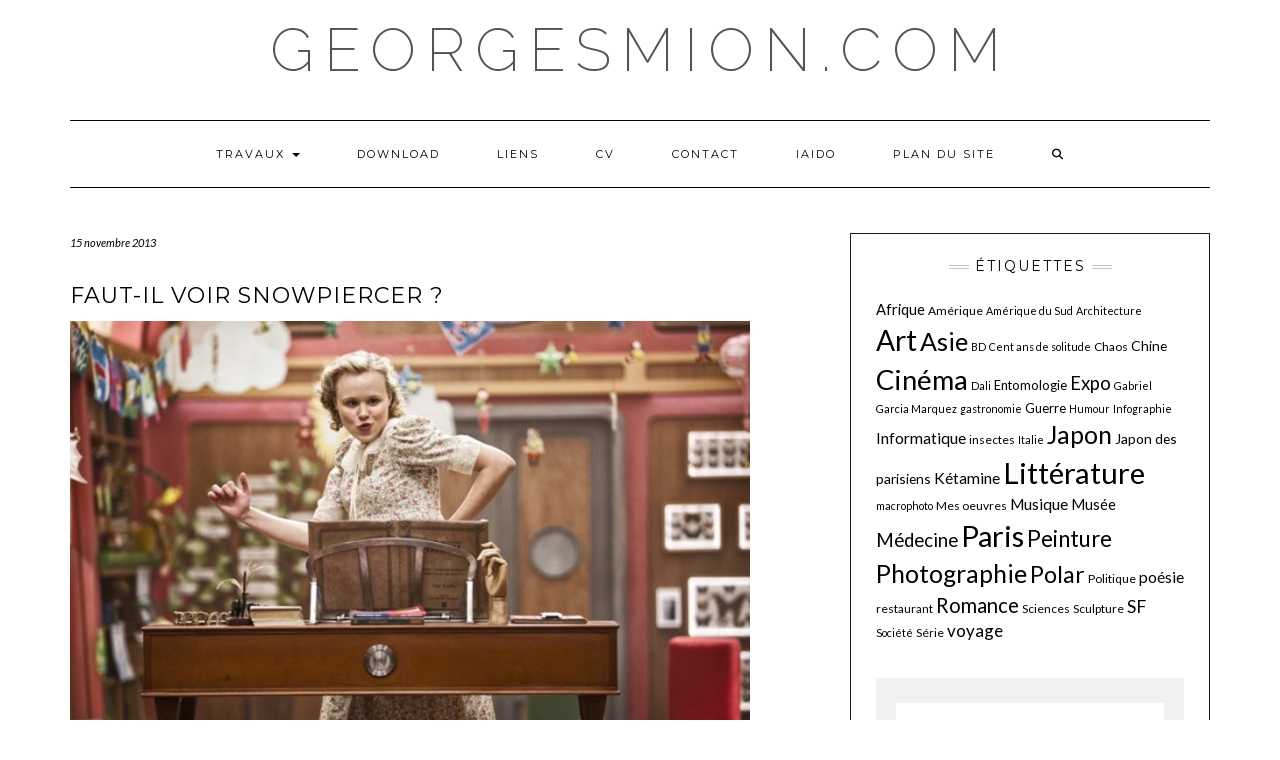

--- FILE ---
content_type: text/html; charset=UTF-8
request_url: https://georgesmion.com/faut-il-voir-snowpiercer/
body_size: 14245
content:
<!DOCTYPE html>
<html lang="fr-FR">
<head>
    <meta charset="UTF-8" />
    <meta http-equiv="X-UA-Compatible" content="IE=edge" />
    <meta name="viewport" content="width=device-width, initial-scale=1" />
        <title>Faut-il voir Snowpiercer ? &#8211; georgesmion.com</title>
<meta name='robots' content='max-image-preview:large' />
<link rel="dns-prefetch" href="https://static.hupso.com/share/js/share_toolbar.js"><link rel="preconnect" href="https://static.hupso.com/share/js/share_toolbar.js"><link rel="preload" href="https://static.hupso.com/share/js/share_toolbar.js"><meta property="og:image" content="https://georgesmion.com/wp-content/uploads/2019/09/snowpiercer-300x211.jpg"/><meta property="og:url" content="http://georgesmion.com/faut-il-voir-snowpiercer/"/>
<link rel='dns-prefetch' href='//fonts.googleapis.com' />
<link href='https://fonts.gstatic.com' crossorigin rel='preconnect' />
<link rel="alternate" type="application/rss+xml" title="georgesmion.com &raquo; Flux" href="https://georgesmion.com/feed/" />
<link rel="alternate" type="application/rss+xml" title="georgesmion.com &raquo; Flux des commentaires" href="https://georgesmion.com/comments/feed/" />
<link rel="alternate" title="oEmbed (JSON)" type="application/json+oembed" href="https://georgesmion.com/wp-json/oembed/1.0/embed?url=https%3A%2F%2Fgeorgesmion.com%2Ffaut-il-voir-snowpiercer%2F" />
<link rel="alternate" title="oEmbed (XML)" type="text/xml+oembed" href="https://georgesmion.com/wp-json/oembed/1.0/embed?url=https%3A%2F%2Fgeorgesmion.com%2Ffaut-il-voir-snowpiercer%2F&#038;format=xml" />
<style id='wp-img-auto-sizes-contain-inline-css' type='text/css'>
img:is([sizes=auto i],[sizes^="auto," i]){contain-intrinsic-size:3000px 1500px}
/*# sourceURL=wp-img-auto-sizes-contain-inline-css */
</style>
<style id='wp-emoji-styles-inline-css' type='text/css'>

	img.wp-smiley, img.emoji {
		display: inline !important;
		border: none !important;
		box-shadow: none !important;
		height: 1em !important;
		width: 1em !important;
		margin: 0 0.07em !important;
		vertical-align: -0.1em !important;
		background: none !important;
		padding: 0 !important;
	}
/*# sourceURL=wp-emoji-styles-inline-css */
</style>
<style id='wp-block-library-inline-css' type='text/css'>
:root{--wp-block-synced-color:#7a00df;--wp-block-synced-color--rgb:122,0,223;--wp-bound-block-color:var(--wp-block-synced-color);--wp-editor-canvas-background:#ddd;--wp-admin-theme-color:#007cba;--wp-admin-theme-color--rgb:0,124,186;--wp-admin-theme-color-darker-10:#006ba1;--wp-admin-theme-color-darker-10--rgb:0,107,160.5;--wp-admin-theme-color-darker-20:#005a87;--wp-admin-theme-color-darker-20--rgb:0,90,135;--wp-admin-border-width-focus:2px}@media (min-resolution:192dpi){:root{--wp-admin-border-width-focus:1.5px}}.wp-element-button{cursor:pointer}:root .has-very-light-gray-background-color{background-color:#eee}:root .has-very-dark-gray-background-color{background-color:#313131}:root .has-very-light-gray-color{color:#eee}:root .has-very-dark-gray-color{color:#313131}:root .has-vivid-green-cyan-to-vivid-cyan-blue-gradient-background{background:linear-gradient(135deg,#00d084,#0693e3)}:root .has-purple-crush-gradient-background{background:linear-gradient(135deg,#34e2e4,#4721fb 50%,#ab1dfe)}:root .has-hazy-dawn-gradient-background{background:linear-gradient(135deg,#faaca8,#dad0ec)}:root .has-subdued-olive-gradient-background{background:linear-gradient(135deg,#fafae1,#67a671)}:root .has-atomic-cream-gradient-background{background:linear-gradient(135deg,#fdd79a,#004a59)}:root .has-nightshade-gradient-background{background:linear-gradient(135deg,#330968,#31cdcf)}:root .has-midnight-gradient-background{background:linear-gradient(135deg,#020381,#2874fc)}:root{--wp--preset--font-size--normal:16px;--wp--preset--font-size--huge:42px}.has-regular-font-size{font-size:1em}.has-larger-font-size{font-size:2.625em}.has-normal-font-size{font-size:var(--wp--preset--font-size--normal)}.has-huge-font-size{font-size:var(--wp--preset--font-size--huge)}.has-text-align-center{text-align:center}.has-text-align-left{text-align:left}.has-text-align-right{text-align:right}.has-fit-text{white-space:nowrap!important}#end-resizable-editor-section{display:none}.aligncenter{clear:both}.items-justified-left{justify-content:flex-start}.items-justified-center{justify-content:center}.items-justified-right{justify-content:flex-end}.items-justified-space-between{justify-content:space-between}.screen-reader-text{border:0;clip-path:inset(50%);height:1px;margin:-1px;overflow:hidden;padding:0;position:absolute;width:1px;word-wrap:normal!important}.screen-reader-text:focus{background-color:#ddd;clip-path:none;color:#444;display:block;font-size:1em;height:auto;left:5px;line-height:normal;padding:15px 23px 14px;text-decoration:none;top:5px;width:auto;z-index:100000}html :where(.has-border-color){border-style:solid}html :where([style*=border-top-color]){border-top-style:solid}html :where([style*=border-right-color]){border-right-style:solid}html :where([style*=border-bottom-color]){border-bottom-style:solid}html :where([style*=border-left-color]){border-left-style:solid}html :where([style*=border-width]){border-style:solid}html :where([style*=border-top-width]){border-top-style:solid}html :where([style*=border-right-width]){border-right-style:solid}html :where([style*=border-bottom-width]){border-bottom-style:solid}html :where([style*=border-left-width]){border-left-style:solid}html :where(img[class*=wp-image-]){height:auto;max-width:100%}:where(figure){margin:0 0 1em}html :where(.is-position-sticky){--wp-admin--admin-bar--position-offset:var(--wp-admin--admin-bar--height,0px)}@media screen and (max-width:600px){html :where(.is-position-sticky){--wp-admin--admin-bar--position-offset:0px}}

/*# sourceURL=wp-block-library-inline-css */
</style><style id='wp-block-heading-inline-css' type='text/css'>
h1:where(.wp-block-heading).has-background,h2:where(.wp-block-heading).has-background,h3:where(.wp-block-heading).has-background,h4:where(.wp-block-heading).has-background,h5:where(.wp-block-heading).has-background,h6:where(.wp-block-heading).has-background{padding:1.25em 2.375em}h1.has-text-align-left[style*=writing-mode]:where([style*=vertical-lr]),h1.has-text-align-right[style*=writing-mode]:where([style*=vertical-rl]),h2.has-text-align-left[style*=writing-mode]:where([style*=vertical-lr]),h2.has-text-align-right[style*=writing-mode]:where([style*=vertical-rl]),h3.has-text-align-left[style*=writing-mode]:where([style*=vertical-lr]),h3.has-text-align-right[style*=writing-mode]:where([style*=vertical-rl]),h4.has-text-align-left[style*=writing-mode]:where([style*=vertical-lr]),h4.has-text-align-right[style*=writing-mode]:where([style*=vertical-rl]),h5.has-text-align-left[style*=writing-mode]:where([style*=vertical-lr]),h5.has-text-align-right[style*=writing-mode]:where([style*=vertical-rl]),h6.has-text-align-left[style*=writing-mode]:where([style*=vertical-lr]),h6.has-text-align-right[style*=writing-mode]:where([style*=vertical-rl]){rotate:180deg}
/*# sourceURL=https://georgesmion.com/wp-includes/blocks/heading/style.min.css */
</style>
<style id='wp-block-paragraph-inline-css' type='text/css'>
.is-small-text{font-size:.875em}.is-regular-text{font-size:1em}.is-large-text{font-size:2.25em}.is-larger-text{font-size:3em}.has-drop-cap:not(:focus):first-letter{float:left;font-size:8.4em;font-style:normal;font-weight:100;line-height:.68;margin:.05em .1em 0 0;text-transform:uppercase}body.rtl .has-drop-cap:not(:focus):first-letter{float:none;margin-left:.1em}p.has-drop-cap.has-background{overflow:hidden}:root :where(p.has-background){padding:1.25em 2.375em}:where(p.has-text-color:not(.has-link-color)) a{color:inherit}p.has-text-align-left[style*="writing-mode:vertical-lr"],p.has-text-align-right[style*="writing-mode:vertical-rl"]{rotate:180deg}
/*# sourceURL=https://georgesmion.com/wp-includes/blocks/paragraph/style.min.css */
</style>
<style id='global-styles-inline-css' type='text/css'>
:root{--wp--preset--aspect-ratio--square: 1;--wp--preset--aspect-ratio--4-3: 4/3;--wp--preset--aspect-ratio--3-4: 3/4;--wp--preset--aspect-ratio--3-2: 3/2;--wp--preset--aspect-ratio--2-3: 2/3;--wp--preset--aspect-ratio--16-9: 16/9;--wp--preset--aspect-ratio--9-16: 9/16;--wp--preset--color--black: #000000;--wp--preset--color--cyan-bluish-gray: #abb8c3;--wp--preset--color--white: #ffffff;--wp--preset--color--pale-pink: #f78da7;--wp--preset--color--vivid-red: #cf2e2e;--wp--preset--color--luminous-vivid-orange: #ff6900;--wp--preset--color--luminous-vivid-amber: #fcb900;--wp--preset--color--light-green-cyan: #7bdcb5;--wp--preset--color--vivid-green-cyan: #00d084;--wp--preset--color--pale-cyan-blue: #8ed1fc;--wp--preset--color--vivid-cyan-blue: #0693e3;--wp--preset--color--vivid-purple: #9b51e0;--wp--preset--gradient--vivid-cyan-blue-to-vivid-purple: linear-gradient(135deg,rgb(6,147,227) 0%,rgb(155,81,224) 100%);--wp--preset--gradient--light-green-cyan-to-vivid-green-cyan: linear-gradient(135deg,rgb(122,220,180) 0%,rgb(0,208,130) 100%);--wp--preset--gradient--luminous-vivid-amber-to-luminous-vivid-orange: linear-gradient(135deg,rgb(252,185,0) 0%,rgb(255,105,0) 100%);--wp--preset--gradient--luminous-vivid-orange-to-vivid-red: linear-gradient(135deg,rgb(255,105,0) 0%,rgb(207,46,46) 100%);--wp--preset--gradient--very-light-gray-to-cyan-bluish-gray: linear-gradient(135deg,rgb(238,238,238) 0%,rgb(169,184,195) 100%);--wp--preset--gradient--cool-to-warm-spectrum: linear-gradient(135deg,rgb(74,234,220) 0%,rgb(151,120,209) 20%,rgb(207,42,186) 40%,rgb(238,44,130) 60%,rgb(251,105,98) 80%,rgb(254,248,76) 100%);--wp--preset--gradient--blush-light-purple: linear-gradient(135deg,rgb(255,206,236) 0%,rgb(152,150,240) 100%);--wp--preset--gradient--blush-bordeaux: linear-gradient(135deg,rgb(254,205,165) 0%,rgb(254,45,45) 50%,rgb(107,0,62) 100%);--wp--preset--gradient--luminous-dusk: linear-gradient(135deg,rgb(255,203,112) 0%,rgb(199,81,192) 50%,rgb(65,88,208) 100%);--wp--preset--gradient--pale-ocean: linear-gradient(135deg,rgb(255,245,203) 0%,rgb(182,227,212) 50%,rgb(51,167,181) 100%);--wp--preset--gradient--electric-grass: linear-gradient(135deg,rgb(202,248,128) 0%,rgb(113,206,126) 100%);--wp--preset--gradient--midnight: linear-gradient(135deg,rgb(2,3,129) 0%,rgb(40,116,252) 100%);--wp--preset--font-size--small: 13px;--wp--preset--font-size--medium: 20px;--wp--preset--font-size--large: 36px;--wp--preset--font-size--x-large: 42px;--wp--preset--spacing--20: 0.44rem;--wp--preset--spacing--30: 0.67rem;--wp--preset--spacing--40: 1rem;--wp--preset--spacing--50: 1.5rem;--wp--preset--spacing--60: 2.25rem;--wp--preset--spacing--70: 3.38rem;--wp--preset--spacing--80: 5.06rem;--wp--preset--shadow--natural: 6px 6px 9px rgba(0, 0, 0, 0.2);--wp--preset--shadow--deep: 12px 12px 50px rgba(0, 0, 0, 0.4);--wp--preset--shadow--sharp: 6px 6px 0px rgba(0, 0, 0, 0.2);--wp--preset--shadow--outlined: 6px 6px 0px -3px rgb(255, 255, 255), 6px 6px rgb(0, 0, 0);--wp--preset--shadow--crisp: 6px 6px 0px rgb(0, 0, 0);}:where(.is-layout-flex){gap: 0.5em;}:where(.is-layout-grid){gap: 0.5em;}body .is-layout-flex{display: flex;}.is-layout-flex{flex-wrap: wrap;align-items: center;}.is-layout-flex > :is(*, div){margin: 0;}body .is-layout-grid{display: grid;}.is-layout-grid > :is(*, div){margin: 0;}:where(.wp-block-columns.is-layout-flex){gap: 2em;}:where(.wp-block-columns.is-layout-grid){gap: 2em;}:where(.wp-block-post-template.is-layout-flex){gap: 1.25em;}:where(.wp-block-post-template.is-layout-grid){gap: 1.25em;}.has-black-color{color: var(--wp--preset--color--black) !important;}.has-cyan-bluish-gray-color{color: var(--wp--preset--color--cyan-bluish-gray) !important;}.has-white-color{color: var(--wp--preset--color--white) !important;}.has-pale-pink-color{color: var(--wp--preset--color--pale-pink) !important;}.has-vivid-red-color{color: var(--wp--preset--color--vivid-red) !important;}.has-luminous-vivid-orange-color{color: var(--wp--preset--color--luminous-vivid-orange) !important;}.has-luminous-vivid-amber-color{color: var(--wp--preset--color--luminous-vivid-amber) !important;}.has-light-green-cyan-color{color: var(--wp--preset--color--light-green-cyan) !important;}.has-vivid-green-cyan-color{color: var(--wp--preset--color--vivid-green-cyan) !important;}.has-pale-cyan-blue-color{color: var(--wp--preset--color--pale-cyan-blue) !important;}.has-vivid-cyan-blue-color{color: var(--wp--preset--color--vivid-cyan-blue) !important;}.has-vivid-purple-color{color: var(--wp--preset--color--vivid-purple) !important;}.has-black-background-color{background-color: var(--wp--preset--color--black) !important;}.has-cyan-bluish-gray-background-color{background-color: var(--wp--preset--color--cyan-bluish-gray) !important;}.has-white-background-color{background-color: var(--wp--preset--color--white) !important;}.has-pale-pink-background-color{background-color: var(--wp--preset--color--pale-pink) !important;}.has-vivid-red-background-color{background-color: var(--wp--preset--color--vivid-red) !important;}.has-luminous-vivid-orange-background-color{background-color: var(--wp--preset--color--luminous-vivid-orange) !important;}.has-luminous-vivid-amber-background-color{background-color: var(--wp--preset--color--luminous-vivid-amber) !important;}.has-light-green-cyan-background-color{background-color: var(--wp--preset--color--light-green-cyan) !important;}.has-vivid-green-cyan-background-color{background-color: var(--wp--preset--color--vivid-green-cyan) !important;}.has-pale-cyan-blue-background-color{background-color: var(--wp--preset--color--pale-cyan-blue) !important;}.has-vivid-cyan-blue-background-color{background-color: var(--wp--preset--color--vivid-cyan-blue) !important;}.has-vivid-purple-background-color{background-color: var(--wp--preset--color--vivid-purple) !important;}.has-black-border-color{border-color: var(--wp--preset--color--black) !important;}.has-cyan-bluish-gray-border-color{border-color: var(--wp--preset--color--cyan-bluish-gray) !important;}.has-white-border-color{border-color: var(--wp--preset--color--white) !important;}.has-pale-pink-border-color{border-color: var(--wp--preset--color--pale-pink) !important;}.has-vivid-red-border-color{border-color: var(--wp--preset--color--vivid-red) !important;}.has-luminous-vivid-orange-border-color{border-color: var(--wp--preset--color--luminous-vivid-orange) !important;}.has-luminous-vivid-amber-border-color{border-color: var(--wp--preset--color--luminous-vivid-amber) !important;}.has-light-green-cyan-border-color{border-color: var(--wp--preset--color--light-green-cyan) !important;}.has-vivid-green-cyan-border-color{border-color: var(--wp--preset--color--vivid-green-cyan) !important;}.has-pale-cyan-blue-border-color{border-color: var(--wp--preset--color--pale-cyan-blue) !important;}.has-vivid-cyan-blue-border-color{border-color: var(--wp--preset--color--vivid-cyan-blue) !important;}.has-vivid-purple-border-color{border-color: var(--wp--preset--color--vivid-purple) !important;}.has-vivid-cyan-blue-to-vivid-purple-gradient-background{background: var(--wp--preset--gradient--vivid-cyan-blue-to-vivid-purple) !important;}.has-light-green-cyan-to-vivid-green-cyan-gradient-background{background: var(--wp--preset--gradient--light-green-cyan-to-vivid-green-cyan) !important;}.has-luminous-vivid-amber-to-luminous-vivid-orange-gradient-background{background: var(--wp--preset--gradient--luminous-vivid-amber-to-luminous-vivid-orange) !important;}.has-luminous-vivid-orange-to-vivid-red-gradient-background{background: var(--wp--preset--gradient--luminous-vivid-orange-to-vivid-red) !important;}.has-very-light-gray-to-cyan-bluish-gray-gradient-background{background: var(--wp--preset--gradient--very-light-gray-to-cyan-bluish-gray) !important;}.has-cool-to-warm-spectrum-gradient-background{background: var(--wp--preset--gradient--cool-to-warm-spectrum) !important;}.has-blush-light-purple-gradient-background{background: var(--wp--preset--gradient--blush-light-purple) !important;}.has-blush-bordeaux-gradient-background{background: var(--wp--preset--gradient--blush-bordeaux) !important;}.has-luminous-dusk-gradient-background{background: var(--wp--preset--gradient--luminous-dusk) !important;}.has-pale-ocean-gradient-background{background: var(--wp--preset--gradient--pale-ocean) !important;}.has-electric-grass-gradient-background{background: var(--wp--preset--gradient--electric-grass) !important;}.has-midnight-gradient-background{background: var(--wp--preset--gradient--midnight) !important;}.has-small-font-size{font-size: var(--wp--preset--font-size--small) !important;}.has-medium-font-size{font-size: var(--wp--preset--font-size--medium) !important;}.has-large-font-size{font-size: var(--wp--preset--font-size--large) !important;}.has-x-large-font-size{font-size: var(--wp--preset--font-size--x-large) !important;}
/*# sourceURL=global-styles-inline-css */
</style>

<style id='classic-theme-styles-inline-css' type='text/css'>
/*! This file is auto-generated */
.wp-block-button__link{color:#fff;background-color:#32373c;border-radius:9999px;box-shadow:none;text-decoration:none;padding:calc(.667em + 2px) calc(1.333em + 2px);font-size:1.125em}.wp-block-file__button{background:#32373c;color:#fff;text-decoration:none}
/*# sourceURL=/wp-includes/css/classic-themes.min.css */
</style>
<link rel='stylesheet' id='hupso_css-css' href='https://georgesmion.com/wp-content/plugins/hupso-share-buttons-for-twitter-facebook-google/style.css?ver=6.9' type='text/css' media='all' />
<link rel='stylesheet' id='kale-fonts-css' href='https://fonts.googleapis.com/css?family=Montserrat%3A400%2C700%7CLato%3A400%2C700%2C300%2C300italic%2C400italic%2C700italic%7CRaleway%3A200%7CCaveat&#038;subset=latin%2Clatin-ext' type='text/css' media='all' />
<link rel='stylesheet' id='bootstrap-css' href='https://georgesmion.com/wp-content/themes/kale/assets/css/bootstrap.min.css?ver=6.9' type='text/css' media='all' />
<link rel='stylesheet' id='bootstrap-select-css' href='https://georgesmion.com/wp-content/themes/kale/assets/css/bootstrap-select.min.css?ver=6.9' type='text/css' media='all' />
<link rel='stylesheet' id='smartmenus-bootstrap-css' href='https://georgesmion.com/wp-content/themes/kale/assets/css/jquery.smartmenus.bootstrap.css?ver=6.9' type='text/css' media='all' />
<link rel='stylesheet' id='fontawesome-css' href='https://georgesmion.com/wp-content/themes/kale/assets/css/fontawesome.min.css?ver=6.9' type='text/css' media='all' />
<link rel='stylesheet' id='fontawesome-all-css' href='https://georgesmion.com/wp-content/themes/kale/assets/css/all.min.css?ver=6.9' type='text/css' media='all' />
<link rel='stylesheet' id='owl-carousel-css' href='https://georgesmion.com/wp-content/themes/kale/assets/css/owl.carousel.css?ver=6.9' type='text/css' media='all' />
<link rel='stylesheet' id='kale-style-css' href='https://georgesmion.com/wp-content/themes/kale/style.css?ver=6.9' type='text/css' media='all' />
<link rel='stylesheet' id='recent-posts-widget-with-thumbnails-public-style-css' href='https://georgesmion.com/wp-content/plugins/recent-posts-widget-with-thumbnails/public.css?ver=7.1.1' type='text/css' media='all' />
<script type="text/javascript" src="https://georgesmion.com/wp-includes/js/jquery/jquery.min.js?ver=3.7.1" id="jquery-core-js"></script>
<script type="text/javascript" src="https://georgesmion.com/wp-includes/js/jquery/jquery-migrate.min.js?ver=3.4.1" id="jquery-migrate-js"></script>
<link rel="https://api.w.org/" href="https://georgesmion.com/wp-json/" /><link rel="alternate" title="JSON" type="application/json" href="https://georgesmion.com/wp-json/wp/v2/posts/920" /><link rel="EditURI" type="application/rsd+xml" title="RSD" href="https://georgesmion.com/xmlrpc.php?rsd" />
<meta name="generator" content="WordPress 6.9" />
<link rel="canonical" href="https://georgesmion.com/faut-il-voir-snowpiercer/" />
<link rel='shortlink' href='https://georgesmion.com/?p=920' />
<link rel="icon" href="https://georgesmion.com/wp-content/uploads/2019/06/cropped-GM_1648c-32x32.jpg" sizes="32x32" />
<link rel="icon" href="https://georgesmion.com/wp-content/uploads/2019/06/cropped-GM_1648c-192x192.jpg" sizes="192x192" />
<link rel="apple-touch-icon" href="https://georgesmion.com/wp-content/uploads/2019/06/cropped-GM_1648c-180x180.jpg" />
<meta name="msapplication-TileImage" content="https://georgesmion.com/wp-content/uploads/2019/06/cropped-GM_1648c-270x270.jpg" />
<style id="kirki-inline-styles"></style></head>

<body class="wp-singular post-template-default single single-post postid-920 single-format-standard wp-custom-logo wp-theme-kale">
<a class="skip-link screen-reader-text" href="#content">
Skip to content</a>

<div class="main-wrapper">
    <div class="container">

        <!-- Header -->
        <header class="header" role="banner">

            
            <!-- Header Row 2 -->
            <div class="header-row-2">
                <div class="logo">
                    
												<div class="header-logo-text"><a href="https://georgesmion.com/">georgesmion.com</a></div>
						
                                    </div>
                            </div>
            <!-- /Header Row 2 -->


            <!-- Header Row 3 -->
            <div class="header-row-3">
                <nav class="navbar navbar-default" role="navigation" aria-label="Main navigation">
                    <div class="navbar-header">
                        <button type="button" class="navbar-toggle collapsed" data-toggle="collapse" data-target=".header-row-3 .navbar-collapse" aria-expanded="false">
                        <span class="sr-only">Toggle Navigation</span>
                        <span class="icon-bar"></span>
                        <span class="icon-bar"></span>
                        <span class="icon-bar"></span>
                        </button>
                    </div>
                    <!-- Navigation -->
                    <div class="navbar-collapse collapse"><ul id="menu-menu" class="nav navbar-nav"><li id="menu-item-337" class="menu-item menu-item-type-post_type menu-item-object-page menu-item-has-children menu-item-337 dropdown"><a href="#" data-toggle="dropdown" class="dropdown-toggle" aria-haspopup="true">Travaux <span class="caret"></span></a>
<ul role="menu" class=" dropdown-menu">
	<li id="menu-item-118" class="menu-item menu-item-type-post_type menu-item-object-page menu-item-118"><a href="https://georgesmion.com/ketamine/">Kétamine</a></li>
	<li id="menu-item-2858" class="menu-item menu-item-type-post_type menu-item-object-page menu-item-2858"><a href="https://georgesmion.com/esketamine/">Eskétamine</a></li>
	<li id="menu-item-124" class="menu-item menu-item-type-post_type menu-item-object-page menu-item-124"><a href="https://georgesmion.com/burnout/">Burnout</a></li>
	<li id="menu-item-117" class="menu-item menu-item-type-post_type menu-item-object-page menu-item-117"><a href="https://georgesmion.com/envenimations/">Envenimations</a></li>
	<li id="menu-item-140" class="menu-item menu-item-type-post_type menu-item-object-page menu-item-140"><a href="https://georgesmion.com/trauma/">Trauma</a></li>
	<li id="menu-item-127" class="menu-item menu-item-type-post_type menu-item-object-page menu-item-127"><a href="https://georgesmion.com/khat/">Khat</a></li>
	<li id="menu-item-3646" class="menu-item menu-item-type-post_type menu-item-object-page menu-item-3646"><a href="https://georgesmion.com/statistiques/">Statistiques</a></li>
	<li id="menu-item-144" class="menu-item menu-item-type-post_type menu-item-object-page menu-item-144"><a href="https://georgesmion.com/divers/">Divers</a></li>
</ul>
</li>
<li id="menu-item-130" class="menu-item menu-item-type-post_type menu-item-object-page menu-item-130"><a href="https://georgesmion.com/telechargements/">Download</a></li>
<li id="menu-item-2076" class="menu-item menu-item-type-post_type menu-item-object-page menu-item-2076"><a href="https://georgesmion.com/liens/">LIENS</a></li>
<li id="menu-item-26" class="menu-item menu-item-type-post_type menu-item-object-page menu-item-26"><a href="https://georgesmion.com/cv/">CV</a></li>
<li id="menu-item-55" class="menu-item menu-item-type-post_type menu-item-object-page menu-item-55"><a href="https://georgesmion.com/contact/">Contact</a></li>
<li id="menu-item-4826" class="menu-item menu-item-type-post_type menu-item-object-page menu-item-4826"><a href="https://georgesmion.com/iaido/">iaido</a></li>
<li id="menu-item-6643" class="menu-item menu-item-type-post_type menu-item-object-page menu-item-6643"><a href="https://georgesmion.com/plan-du-site/">Plan du Site</a></li>
<li class="search">
        <a href="javascript:;" id="toggle-main_search" data-toggle="dropdown"><i class="fa fa-search"></i></a>
        <div class="dropdown-menu main_search">
            <form name="main_search" method="get" action="https://georgesmion.com/">
                <input type="text" name="s" class="form-control" placeholder="Type here" />
            </form>
        </div>
    </li></ul></div>                    <!-- /Navigation -->
                </nav>
            </div>
            <!-- /Header Row 3 -->

        </header>
        <!-- /Header -->


<a id="content"></a>
<!-- Two Columns -->
<div class="row two-columns">

    <!-- Main Column -->
        <div class="main-column  col-md-8 " role="main">
        
        <!-- Post Content -->
        <div id="post-920" class="entry entry-post post-920 post type-post status-publish format-standard has-post-thumbnail hentry category-blog category-cinema tag-bd tag-cinema tag-marx tag-pauvres tag-politique tag-riches tag-sf tag-societe">
            
            <div class="entry-header">
				                <div class="entry-meta">
                    <div class="entry-date date updated">15 novembre 2013</div>
                </div>
								<div class="clearfix"></div>
            </div>
            
                                    <h1 class="entry-title">Faut-il voir Snowpiercer ?</h1>
                        
                            <div class="entry-thumb"><img width="680" height="478" src="https://georgesmion.com/wp-content/uploads/2019/09/snowpiercer.jpg" class="img-responsive wp-post-image" alt="Faut-il voir Snowpiercer ?" decoding="async" fetchpriority="high" srcset="https://georgesmion.com/wp-content/uploads/2019/09/snowpiercer.jpg 680w, https://georgesmion.com/wp-content/uploads/2019/09/snowpiercer-300x211.jpg 300w" sizes="(max-width: 680px) 100vw, 680px" /></div>            
            <div class="single-content">
<h4 class="wp-block-heading"> Posté le <strong>15 Novembre 2013</strong></h4>



<p>S<a rel="noreferrer noopener" aria-label=" (s’ouvre dans un nouvel onglet)" href="http://www.allocine.fr/video/player_gen_cmedia=19538042&amp;cfilm=123530.html" target="_blank">nowpiercer</a> est l&rsquo;adaptation par Bong Joon-ho au grand écran de la BD post-apocalyptique « <a rel="noreferrer noopener" aria-label=" (s’ouvre dans un nouvel onglet)" href="http://fr.wikipedia.org/wiki/Le_Transperceneige" target="_blank">Le Transperceneige</a> » (par Jacques Lob et Jean-Marc Rochette), publiée entre le 1er octobre 1982 et le 1er juin 1983 dans le magazine <a rel="noreferrer noopener" aria-label=" (s’ouvre dans un nouvel onglet)" href="http://www.bedetheque.com/revue-A-SUIVRE.html" target="_blank">À suivre</a>.<br><br> Les moyens actuels de l&rsquo;imagerie numérique rendent aussi ahurissantes que celles de <a rel="noreferrer noopener" aria-label=" (s’ouvre dans un nouvel onglet)" href="http://www.allocine.fr/video/player_gen_cmedia=19538824&amp;cfilm=178496.html" target="_blank">« Gravity »</a> les scènes de ce film de <strong>politique fiction</strong> qui est surtout intéressant par son allégorie cinématographique des théories de Marx. <br><br> Alors que la <a rel="noreferrer noopener" aria-label=" (s’ouvre dans un nouvel onglet)" href="http://www.rue89.com/rue89-culture/2013/10/29/transperceneige-lutte-classes-sauce-bong-joon-ho-246975" target="_blank">lutte des classes</a> est symbolisée par l&rsquo;inégalité de l&rsquo;accès à la longévité dans <a rel="noreferrer noopener" aria-label=" (s’ouvre dans un nouvel onglet)" href="http://www.allocine.fr/video/player_gen_cmedia=19251494&amp;cfilm=180314.html" target="_blank">« Time out »</a>, à une culture interdite au vulgaire dans <a rel="noreferrer noopener" aria-label=" (s’ouvre dans un nouvel onglet)" href="http://www.allocine.fr/video/player_gen_cmedia=19460150&amp;cfilm=26865.html" target="_blank">« Equilibrium »</a>, ou à la santé dans <a rel="noreferrer noopener" aria-label=" (s’ouvre dans un nouvel onglet)" href="http://www.youtube.com/watch?v=oseeVF3qhgM" target="_blank">« Elysium »</a>, le scénario de Snowpiercer compartimente les castes dans <strong>un immense train-univers</strong> au sein duquel survit le reste d&rsquo;une humanité exterminée par une catastrophe écologique.<br><br> Le contraste entre les êtres qui survivent en queue de train (mais on  retrouve la stratification sociale matérialisée par les ponts en  mille-feuille de <a rel="noreferrer noopener" aria-label=" (s’ouvre dans un nouvel onglet)" href="http://www.youtube.com/watch?v=WI3KDphHfUs" target="_blank">« Titanic »</a>)  et l&rsquo;univers absurde et cynique des privilégiés de l&rsquo;avant donne lieu à  des scènes d&rsquo;anthologie complètement décalées qui, à elles seules,  valent le détour.<br><br> Qu&rsquo;on plébiscite ou qu&rsquo;on exècre le genre, on peut envisager l&rsquo;ensemble de ces œuvres de SF comme un tout, une critique <a rel="noreferrer noopener" aria-label=" (s’ouvre dans un nouvel onglet)" href="http://www.lemonde.fr/economie/article/2013/11/05/la-remuneration-des-patrons-francais-a-augmente-de-plus-de-6-en-2012_3508103_3234.html" target="_blank">jamais vraiment hors-sujet</a> des inégalités sociales inhérentes à l&rsquo;homme, pas vraiment différentes au temps des <a rel="noreferrer noopener" aria-label=" (s’ouvre dans un nouvel onglet)" href="http://interventionseconomiques.revues.org/613" target="_blank">oligarques</a> de celui des pharaons. </p>



<p></p>
<div style="padding-bottom:20px; padding-top:10px;" class="hupso-share-buttons"><!-- Hupso Share Buttons - https://www.hupso.com/share/ --><a class="hupso_toolbar" href="https://www.hupso.com/share/"><img decoding="async" src="https://static.hupso.com/share/buttons/lang/fr/share-medium.png" style="border:0px; padding-top:5px; float:left;" alt="Share Button"/></a><script type="text/javascript">var hupso_services_t=new Array("Reddit","Email","Print");var hupso_title_t="Le%20blog%20de%20Georges%20Mion";var hupso_background_t="#EAF4FF";var hupso_border_t="#66CCFF";var hupso_toolbar_size_t="medium";var hupso_image_folder_url = "https://georgesmion.com/wp-content/plugins/hupso-share-buttons-for-twitter-facebook-google/img/services/";var hupso_url_t="";var hupso_title_t="Le blog de Georges Mion";</script><script type="text/javascript" src="https://static.hupso.com/share/js/share_toolbar.js"></script><!-- Hupso Share Buttons --></div></div>
            
                        <div class="entry-footer">
                <div class="entry-meta">
                    					<div class="entry-category"><span>Filed Under: </span><a href="https://georgesmion.com/category/blog/" rel="category tag">Blog</a>, <a href="https://georgesmion.com/category/blog/cinema/" rel="category tag">Cinéma</a></div>                    <div class="entry-tags"><span>Tags: </span><a href="https://georgesmion.com/tag/bd/" rel="tag">BD</a>, <a href="https://georgesmion.com/tag/cinema/" rel="tag">Cinéma</a>, <a href="https://georgesmion.com/tag/marx/" rel="tag">Marx</a>, <a href="https://georgesmion.com/tag/pauvres/" rel="tag">pauvres</a>, <a href="https://georgesmion.com/tag/politique/" rel="tag">Politique</a>, <a href="https://georgesmion.com/tag/riches/" rel="tag">riches</a>, <a href="https://georgesmion.com/tag/sf/" rel="tag">SF</a>, <a href="https://georgesmion.com/tag/societe/" rel="tag">Société</a></div>                </div>
            </div>
                    
        </div>
        <!-- /Post Content -->
        
                <hr />
        <div class="pagination-post">
            <div class="previous_post"><a href="https://georgesmion.com/le-sermon-sur-la-chute-de-rome/" rel="prev">Le sermon sur la chute de Rome</a></div>
            <div class="next_post"><a href="https://georgesmion.com/un-grand-polanski/" rel="next">Un grand Polanski</a></div>
        </div>
                
        <!-- Post Comments -->
          
        <!-- /Post Comments -->
        
    </div>
    <!-- /Main Column -->
    
    
    <!-- Sidebar -->
<aside class="sidebar sidebar-column  col-md-4 " role="complementary" aria-label="Primary sidebar"> 
    <div class="sidebar-default-borders sidebar-block sidebar-borders"><div id="tag_cloud-5" class="default-widget widget widget-bordered widget_tag_cloud"><h3 class="widget-title"><span>Étiquettes</span></h3><div class="tagcloud"><a href="https://georgesmion.com/tag/afrique/" class="tag-cloud-link tag-link-236 tag-link-position-1" style="font-size: 11.142857142857pt;" aria-label="Afrique (9 éléments)">Afrique</a>
<a href="https://georgesmion.com/tag/amerique/" class="tag-cloud-link tag-link-182 tag-link-position-2" style="font-size: 9pt;" aria-label="Amérique (6 éléments)">Amérique</a>
<a href="https://georgesmion.com/tag/amerique-du-sud/" class="tag-cloud-link tag-link-119 tag-link-position-3" style="font-size: 8pt;" aria-label="Amérique du Sud (5 éléments)">Amérique du Sud</a>
<a href="https://georgesmion.com/tag/architecture/" class="tag-cloud-link tag-link-184 tag-link-position-4" style="font-size: 8pt;" aria-label="Architecture (5 éléments)">Architecture</a>
<a href="https://georgesmion.com/tag/art/" class="tag-cloud-link tag-link-121 tag-link-position-5" style="font-size: 21.142857142857pt;" aria-label="Art (49 éléments)">Art</a>
<a href="https://georgesmion.com/tag/asie/" class="tag-cloud-link tag-link-21 tag-link-position-6" style="font-size: 18.714285714286pt;" aria-label="Asie (33 éléments)">Asie</a>
<a href="https://georgesmion.com/tag/bd/" class="tag-cloud-link tag-link-114 tag-link-position-7" style="font-size: 8pt;" aria-label="BD (5 éléments)">BD</a>
<a href="https://georgesmion.com/tag/cent-ans-de-solitude/" class="tag-cloud-link tag-link-111 tag-link-position-8" style="font-size: 8pt;" aria-label="Cent ans de solitude (5 éléments)">Cent ans de solitude</a>
<a href="https://georgesmion.com/tag/chaos/" class="tag-cloud-link tag-link-34 tag-link-position-9" style="font-size: 9pt;" aria-label="Chaos (6 éléments)">Chaos</a>
<a href="https://georgesmion.com/tag/chine/" class="tag-cloud-link tag-link-61 tag-link-position-10" style="font-size: 10.428571428571pt;" aria-label="Chine (8 éléments)">Chine</a>
<a href="https://georgesmion.com/tag/cinema/" class="tag-cloud-link tag-link-63 tag-link-position-11" style="font-size: 20.714285714286pt;" aria-label="Cinéma (46 éléments)">Cinéma</a>
<a href="https://georgesmion.com/tag/dali/" class="tag-cloud-link tag-link-189 tag-link-position-12" style="font-size: 8pt;" aria-label="Dali (5 éléments)">Dali</a>
<a href="https://georgesmion.com/tag/entomologie/" class="tag-cloud-link tag-link-146 tag-link-position-13" style="font-size: 9.7142857142857pt;" aria-label="Entomologie (7 éléments)">Entomologie</a>
<a href="https://georgesmion.com/tag/expo/" class="tag-cloud-link tag-link-599 tag-link-position-14" style="font-size: 14pt;" aria-label="Expo (15 éléments)">Expo</a>
<a href="https://georgesmion.com/tag/gabriel-garcia-marquez/" class="tag-cloud-link tag-link-110 tag-link-position-15" style="font-size: 8pt;" aria-label="Gabriel Garcia Marquez (5 éléments)">Gabriel Garcia Marquez</a>
<a href="https://georgesmion.com/tag/cuisine/" class="tag-cloud-link tag-link-177 tag-link-position-16" style="font-size: 8pt;" aria-label="gastronomie (5 éléments)">gastronomie</a>
<a href="https://georgesmion.com/tag/guerre/" class="tag-cloud-link tag-link-165 tag-link-position-17" style="font-size: 9.7142857142857pt;" aria-label="Guerre (7 éléments)">Guerre</a>
<a href="https://georgesmion.com/tag/humour/" class="tag-cloud-link tag-link-82 tag-link-position-18" style="font-size: 8pt;" aria-label="Humour (5 éléments)">Humour</a>
<a href="https://georgesmion.com/tag/infographie/" class="tag-cloud-link tag-link-351 tag-link-position-19" style="font-size: 8pt;" aria-label="Infographie (5 éléments)">Infographie</a>
<a href="https://georgesmion.com/tag/informatique/" class="tag-cloud-link tag-link-95 tag-link-position-20" style="font-size: 11.714285714286pt;" aria-label="Informatique (10 éléments)">Informatique</a>
<a href="https://georgesmion.com/tag/insectes/" class="tag-cloud-link tag-link-55 tag-link-position-21" style="font-size: 9pt;" aria-label="insectes (6 éléments)">insectes</a>
<a href="https://georgesmion.com/tag/italie/" class="tag-cloud-link tag-link-313 tag-link-position-22" style="font-size: 8pt;" aria-label="Italie (5 éléments)">Italie</a>
<a href="https://georgesmion.com/tag/japon/" class="tag-cloud-link tag-link-24 tag-link-position-23" style="font-size: 18.714285714286pt;" aria-label="Japon (33 éléments)">Japon</a>
<a href="https://georgesmion.com/tag/japon-des-parisiens/" class="tag-cloud-link tag-link-432 tag-link-position-24" style="font-size: 10.428571428571pt;" aria-label="Japon des parisiens (8 éléments)">Japon des parisiens</a>
<a href="https://georgesmion.com/tag/ketamine/" class="tag-cloud-link tag-link-285 tag-link-position-25" style="font-size: 11.714285714286pt;" aria-label="Kétamine (10 éléments)">Kétamine</a>
<a href="https://georgesmion.com/tag/litterature/" class="tag-cloud-link tag-link-19 tag-link-position-26" style="font-size: 22pt;" aria-label="Littérature (57 éléments)">Littérature</a>
<a href="https://georgesmion.com/tag/macrophoto/" class="tag-cloud-link tag-link-59 tag-link-position-27" style="font-size: 8pt;" aria-label="macrophoto (5 éléments)">macrophoto</a>
<a href="https://georgesmion.com/tag/mes-oeuvres/" class="tag-cloud-link tag-link-377 tag-link-position-28" style="font-size: 9pt;" aria-label="Mes oeuvres (6 éléments)">Mes oeuvres</a>
<a href="https://georgesmion.com/tag/musique/" class="tag-cloud-link tag-link-141 tag-link-position-29" style="font-size: 11.714285714286pt;" aria-label="Musique (10 éléments)">Musique</a>
<a href="https://georgesmion.com/tag/musee/" class="tag-cloud-link tag-link-598 tag-link-position-30" style="font-size: 11.142857142857pt;" aria-label="Musée (9 éléments)">Musée</a>
<a href="https://georgesmion.com/tag/medecine/" class="tag-cloud-link tag-link-18 tag-link-position-31" style="font-size: 14pt;" aria-label="Médecine (15 éléments)">Médecine</a>
<a href="https://georgesmion.com/tag/paris/" class="tag-cloud-link tag-link-100 tag-link-position-32" style="font-size: 21.857142857143pt;" aria-label="Paris (55 éléments)">Paris</a>
<a href="https://georgesmion.com/tag/peinture/" class="tag-cloud-link tag-link-195 tag-link-position-33" style="font-size: 16.857142857143pt;" aria-label="Peinture (24 éléments)">Peinture</a>
<a href="https://georgesmion.com/tag/photographie/" class="tag-cloud-link tag-link-50 tag-link-position-34" style="font-size: 18.714285714286pt;" aria-label="Photographie (33 éléments)">Photographie</a>
<a href="https://georgesmion.com/tag/polar/" class="tag-cloud-link tag-link-20 tag-link-position-35" style="font-size: 17.285714285714pt;" aria-label="Polar (26 éléments)">Polar</a>
<a href="https://georgesmion.com/tag/politique/" class="tag-cloud-link tag-link-70 tag-link-position-36" style="font-size: 9pt;" aria-label="Politique (6 éléments)">Politique</a>
<a href="https://georgesmion.com/tag/poesie/" class="tag-cloud-link tag-link-89 tag-link-position-37" style="font-size: 11.714285714286pt;" aria-label="poésie (10 éléments)">poésie</a>
<a href="https://georgesmion.com/tag/restaurant/" class="tag-cloud-link tag-link-305 tag-link-position-38" style="font-size: 9pt;" aria-label="restaurant (6 éléments)">restaurant</a>
<a href="https://georgesmion.com/tag/love/" class="tag-cloud-link tag-link-239 tag-link-position-39" style="font-size: 15.142857142857pt;" aria-label="Romance (18 éléments)">Romance</a>
<a href="https://georgesmion.com/tag/sciences/" class="tag-cloud-link tag-link-256 tag-link-position-40" style="font-size: 9pt;" aria-label="Sciences (6 éléments)">Sciences</a>
<a href="https://georgesmion.com/tag/sculpture/" class="tag-cloud-link tag-link-187 tag-link-position-41" style="font-size: 9pt;" aria-label="Sculpture (6 éléments)">Sculpture</a>
<a href="https://georgesmion.com/tag/sf/" class="tag-cloud-link tag-link-67 tag-link-position-42" style="font-size: 13.285714285714pt;" aria-label="SF (13 éléments)">SF</a>
<a href="https://georgesmion.com/tag/societe/" class="tag-cloud-link tag-link-115 tag-link-position-43" style="font-size: 8pt;" aria-label="Société (5 éléments)">Société</a>
<a href="https://georgesmion.com/tag/serie/" class="tag-cloud-link tag-link-345 tag-link-position-44" style="font-size: 9pt;" aria-label="Série (6 éléments)">Série</a>
<a href="https://georgesmion.com/tag/voyage/" class="tag-cloud-link tag-link-52 tag-link-position-45" style="font-size: 12.714285714286pt;" aria-label="voyage (12 éléments)">voyage</a></div>
</div><div id="search-4" class="default-widget widget widget-bordered widget_search"><form role="search" method="get" class="search-form" action="https://georgesmion.com/" role="search">
    <div class="form-group">
    	<input type="search" class="search-field form-control" value="" name="s" />
    </div>
    <div class="form-actions">
    	<button type="submit" class="btn btn-default">Search</button>
    </div>
</form>

<span class="search-trigger"><i class="fa fa-search"></i><span class="screen-reader-text">Searching is in progress</span></span>
</div></div><div class="sidebar-default sidebar-block sidebar-no-borders">
		<div id="recent-posts-3" class="default-widget widget widget_recent_entries">
		<h3 class="widget-title"><span>Articles récents</span></h3>
		<ul>
											<li>
					<a href="https://georgesmion.com/lart-delicat-du-time-lapse/">L&rsquo;art délicat du Time-Lapse</a>
									</li>
											<li>
					<a href="https://georgesmion.com/le-huitieme-plaie-degypte/">Le huitième plaie d’Égypte</a>
									</li>
											<li>
					<a href="https://georgesmion.com/tragiques-destinees/">Tragiques destinées</a>
									</li>
											<li>
					<a href="https://georgesmion.com/mets-fondants-et-courtoisie-nipponne/">Mets fondants et courtoisie nipponne</a>
									</li>
											<li>
					<a href="https://georgesmion.com/moebius/">Moëbius</a>
									</li>
					</ul>

		</div></div></aside>
<!-- /Sidebar -->    
</div>
<!-- /Two Columns -->
        
<hr />


        
        

<!-- Footer Widgets -->
<aside class="footer-widgets" role="complementary" aria-label="Footer sidebar">

    <!-- Footer Row 2 -->
        <div class="row footer-row-2">
        
        <div class="col-lg-6 col-md-6 col-sm-6 col-xs-6"><div id="tag_cloud-4" class="footer-row-2-widget widget widget_tag_cloud"><h3 class="widget-title">Étiquettes</h3><div class="tagcloud"><a href="https://georgesmion.com/tag/afrique/" class="tag-cloud-link tag-link-236 tag-link-position-1" style="font-size: 11.142857142857pt;" aria-label="Afrique (9 éléments)">Afrique</a>
<a href="https://georgesmion.com/tag/amerique/" class="tag-cloud-link tag-link-182 tag-link-position-2" style="font-size: 9pt;" aria-label="Amérique (6 éléments)">Amérique</a>
<a href="https://georgesmion.com/tag/amerique-du-sud/" class="tag-cloud-link tag-link-119 tag-link-position-3" style="font-size: 8pt;" aria-label="Amérique du Sud (5 éléments)">Amérique du Sud</a>
<a href="https://georgesmion.com/tag/architecture/" class="tag-cloud-link tag-link-184 tag-link-position-4" style="font-size: 8pt;" aria-label="Architecture (5 éléments)">Architecture</a>
<a href="https://georgesmion.com/tag/art/" class="tag-cloud-link tag-link-121 tag-link-position-5" style="font-size: 21.142857142857pt;" aria-label="Art (49 éléments)">Art</a>
<a href="https://georgesmion.com/tag/asie/" class="tag-cloud-link tag-link-21 tag-link-position-6" style="font-size: 18.714285714286pt;" aria-label="Asie (33 éléments)">Asie</a>
<a href="https://georgesmion.com/tag/bd/" class="tag-cloud-link tag-link-114 tag-link-position-7" style="font-size: 8pt;" aria-label="BD (5 éléments)">BD</a>
<a href="https://georgesmion.com/tag/cent-ans-de-solitude/" class="tag-cloud-link tag-link-111 tag-link-position-8" style="font-size: 8pt;" aria-label="Cent ans de solitude (5 éléments)">Cent ans de solitude</a>
<a href="https://georgesmion.com/tag/chaos/" class="tag-cloud-link tag-link-34 tag-link-position-9" style="font-size: 9pt;" aria-label="Chaos (6 éléments)">Chaos</a>
<a href="https://georgesmion.com/tag/chine/" class="tag-cloud-link tag-link-61 tag-link-position-10" style="font-size: 10.428571428571pt;" aria-label="Chine (8 éléments)">Chine</a>
<a href="https://georgesmion.com/tag/cinema/" class="tag-cloud-link tag-link-63 tag-link-position-11" style="font-size: 20.714285714286pt;" aria-label="Cinéma (46 éléments)">Cinéma</a>
<a href="https://georgesmion.com/tag/dali/" class="tag-cloud-link tag-link-189 tag-link-position-12" style="font-size: 8pt;" aria-label="Dali (5 éléments)">Dali</a>
<a href="https://georgesmion.com/tag/entomologie/" class="tag-cloud-link tag-link-146 tag-link-position-13" style="font-size: 9.7142857142857pt;" aria-label="Entomologie (7 éléments)">Entomologie</a>
<a href="https://georgesmion.com/tag/expo/" class="tag-cloud-link tag-link-599 tag-link-position-14" style="font-size: 14pt;" aria-label="Expo (15 éléments)">Expo</a>
<a href="https://georgesmion.com/tag/gabriel-garcia-marquez/" class="tag-cloud-link tag-link-110 tag-link-position-15" style="font-size: 8pt;" aria-label="Gabriel Garcia Marquez (5 éléments)">Gabriel Garcia Marquez</a>
<a href="https://georgesmion.com/tag/cuisine/" class="tag-cloud-link tag-link-177 tag-link-position-16" style="font-size: 8pt;" aria-label="gastronomie (5 éléments)">gastronomie</a>
<a href="https://georgesmion.com/tag/guerre/" class="tag-cloud-link tag-link-165 tag-link-position-17" style="font-size: 9.7142857142857pt;" aria-label="Guerre (7 éléments)">Guerre</a>
<a href="https://georgesmion.com/tag/humour/" class="tag-cloud-link tag-link-82 tag-link-position-18" style="font-size: 8pt;" aria-label="Humour (5 éléments)">Humour</a>
<a href="https://georgesmion.com/tag/infographie/" class="tag-cloud-link tag-link-351 tag-link-position-19" style="font-size: 8pt;" aria-label="Infographie (5 éléments)">Infographie</a>
<a href="https://georgesmion.com/tag/informatique/" class="tag-cloud-link tag-link-95 tag-link-position-20" style="font-size: 11.714285714286pt;" aria-label="Informatique (10 éléments)">Informatique</a>
<a href="https://georgesmion.com/tag/insectes/" class="tag-cloud-link tag-link-55 tag-link-position-21" style="font-size: 9pt;" aria-label="insectes (6 éléments)">insectes</a>
<a href="https://georgesmion.com/tag/italie/" class="tag-cloud-link tag-link-313 tag-link-position-22" style="font-size: 8pt;" aria-label="Italie (5 éléments)">Italie</a>
<a href="https://georgesmion.com/tag/japon/" class="tag-cloud-link tag-link-24 tag-link-position-23" style="font-size: 18.714285714286pt;" aria-label="Japon (33 éléments)">Japon</a>
<a href="https://georgesmion.com/tag/japon-des-parisiens/" class="tag-cloud-link tag-link-432 tag-link-position-24" style="font-size: 10.428571428571pt;" aria-label="Japon des parisiens (8 éléments)">Japon des parisiens</a>
<a href="https://georgesmion.com/tag/ketamine/" class="tag-cloud-link tag-link-285 tag-link-position-25" style="font-size: 11.714285714286pt;" aria-label="Kétamine (10 éléments)">Kétamine</a>
<a href="https://georgesmion.com/tag/litterature/" class="tag-cloud-link tag-link-19 tag-link-position-26" style="font-size: 22pt;" aria-label="Littérature (57 éléments)">Littérature</a>
<a href="https://georgesmion.com/tag/macrophoto/" class="tag-cloud-link tag-link-59 tag-link-position-27" style="font-size: 8pt;" aria-label="macrophoto (5 éléments)">macrophoto</a>
<a href="https://georgesmion.com/tag/mes-oeuvres/" class="tag-cloud-link tag-link-377 tag-link-position-28" style="font-size: 9pt;" aria-label="Mes oeuvres (6 éléments)">Mes oeuvres</a>
<a href="https://georgesmion.com/tag/musique/" class="tag-cloud-link tag-link-141 tag-link-position-29" style="font-size: 11.714285714286pt;" aria-label="Musique (10 éléments)">Musique</a>
<a href="https://georgesmion.com/tag/musee/" class="tag-cloud-link tag-link-598 tag-link-position-30" style="font-size: 11.142857142857pt;" aria-label="Musée (9 éléments)">Musée</a>
<a href="https://georgesmion.com/tag/medecine/" class="tag-cloud-link tag-link-18 tag-link-position-31" style="font-size: 14pt;" aria-label="Médecine (15 éléments)">Médecine</a>
<a href="https://georgesmion.com/tag/paris/" class="tag-cloud-link tag-link-100 tag-link-position-32" style="font-size: 21.857142857143pt;" aria-label="Paris (55 éléments)">Paris</a>
<a href="https://georgesmion.com/tag/peinture/" class="tag-cloud-link tag-link-195 tag-link-position-33" style="font-size: 16.857142857143pt;" aria-label="Peinture (24 éléments)">Peinture</a>
<a href="https://georgesmion.com/tag/photographie/" class="tag-cloud-link tag-link-50 tag-link-position-34" style="font-size: 18.714285714286pt;" aria-label="Photographie (33 éléments)">Photographie</a>
<a href="https://georgesmion.com/tag/polar/" class="tag-cloud-link tag-link-20 tag-link-position-35" style="font-size: 17.285714285714pt;" aria-label="Polar (26 éléments)">Polar</a>
<a href="https://georgesmion.com/tag/politique/" class="tag-cloud-link tag-link-70 tag-link-position-36" style="font-size: 9pt;" aria-label="Politique (6 éléments)">Politique</a>
<a href="https://georgesmion.com/tag/poesie/" class="tag-cloud-link tag-link-89 tag-link-position-37" style="font-size: 11.714285714286pt;" aria-label="poésie (10 éléments)">poésie</a>
<a href="https://georgesmion.com/tag/restaurant/" class="tag-cloud-link tag-link-305 tag-link-position-38" style="font-size: 9pt;" aria-label="restaurant (6 éléments)">restaurant</a>
<a href="https://georgesmion.com/tag/love/" class="tag-cloud-link tag-link-239 tag-link-position-39" style="font-size: 15.142857142857pt;" aria-label="Romance (18 éléments)">Romance</a>
<a href="https://georgesmion.com/tag/sciences/" class="tag-cloud-link tag-link-256 tag-link-position-40" style="font-size: 9pt;" aria-label="Sciences (6 éléments)">Sciences</a>
<a href="https://georgesmion.com/tag/sculpture/" class="tag-cloud-link tag-link-187 tag-link-position-41" style="font-size: 9pt;" aria-label="Sculpture (6 éléments)">Sculpture</a>
<a href="https://georgesmion.com/tag/sf/" class="tag-cloud-link tag-link-67 tag-link-position-42" style="font-size: 13.285714285714pt;" aria-label="SF (13 éléments)">SF</a>
<a href="https://georgesmion.com/tag/societe/" class="tag-cloud-link tag-link-115 tag-link-position-43" style="font-size: 8pt;" aria-label="Société (5 éléments)">Société</a>
<a href="https://georgesmion.com/tag/serie/" class="tag-cloud-link tag-link-345 tag-link-position-44" style="font-size: 9pt;" aria-label="Série (6 éléments)">Série</a>
<a href="https://georgesmion.com/tag/voyage/" class="tag-cloud-link tag-link-52 tag-link-position-45" style="font-size: 12.714285714286pt;" aria-label="voyage (12 éléments)">voyage</a></div>
</div><div id="search-2" class="footer-row-2-widget widget widget_search"><form role="search" method="get" class="search-form" action="https://georgesmion.com/" role="search">
    <div class="form-group">
    	<input type="search" class="search-field form-control" value="" name="s" />
    </div>
    <div class="form-actions">
    	<button type="submit" class="btn btn-default">Search</button>
    </div>
</form>

<span class="search-trigger"><i class="fa fa-search"></i><span class="screen-reader-text">Searching is in progress</span></span>
</div></div>        
        <div class="col-lg-6 col-md-6 col-sm-6 col-xs-6"><div id="categories-3" class="footer-row-2-widget widget widget_categories"><h3 class="widget-title">Catégories</h3>
			<ul>
					<li class="cat-item cat-item-127"><a href="https://georgesmion.com/category/blog/art/">Art</a>
</li>
	<li class="cat-item cat-item-6"><a href="https://georgesmion.com/category/blog/">Blog</a>
</li>
	<li class="cat-item cat-item-11"><a href="https://georgesmion.com/category/travaux/burnout/">Burnout</a>
</li>
	<li class="cat-item cat-item-66"><a href="https://georgesmion.com/category/blog/cinema/">Cinéma</a>
</li>
	<li class="cat-item cat-item-53"><a href="https://georgesmion.com/category/blog/entomologie/">Entomologie</a>
</li>
	<li class="cat-item cat-item-655"><a href="https://georgesmion.com/category/blog/cuisine/">Gastronomie</a>
</li>
	<li class="cat-item cat-item-492"><a href="https://georgesmion.com/category/informatique/">Informatique</a>
</li>
	<li class="cat-item cat-item-23"><a href="https://georgesmion.com/category/blog/japon/">Japon</a>
</li>
	<li class="cat-item cat-item-9"><a href="https://georgesmion.com/category/travaux/ketamine/">Kétamine</a>
</li>
	<li class="cat-item cat-item-14"><a href="https://georgesmion.com/category/travaux/khat/">Khat</a>
</li>
	<li class="cat-item cat-item-16"><a href="https://georgesmion.com/category/blog/litterature/">Littérature</a>
</li>
	<li class="cat-item cat-item-22"><a href="https://georgesmion.com/category/medecine/">Médecine</a>
</li>
	<li class="cat-item cat-item-143"><a href="https://georgesmion.com/category/blog/art/musique/">Musique</a>
</li>
	<li class="cat-item cat-item-1"><a href="https://georgesmion.com/category/non-classe/">Non classé</a>
</li>
	<li class="cat-item cat-item-104"><a href="https://georgesmion.com/category/blog/paris/">Paris</a>
</li>
	<li class="cat-item cat-item-144"><a href="https://georgesmion.com/category/blog/art/peinture/">Peinture</a>
</li>
	<li class="cat-item cat-item-47"><a href="https://georgesmion.com/category/blog/photographie/">Photographie</a>
</li>
	<li class="cat-item cat-item-17"><a href="https://georgesmion.com/category/blog/litterature/polar/">Polar</a>
</li>
	<li class="cat-item cat-item-33"><a href="https://georgesmion.com/category/blog/science/">Science</a>
</li>
	<li class="cat-item cat-item-694"><a href="https://georgesmion.com/category/blog/spiritualite/">Spiritualité</a>
</li>
	<li class="cat-item cat-item-8"><a href="https://georgesmion.com/category/travaux/">Travaux</a>
</li>
	<li class="cat-item cat-item-686"><a href="https://georgesmion.com/category/blog/voyage/">Voyage</a>
</li>
			</ul>

			</div></div>        
                
                
                
     </div>
     <hr />
          <!-- /Footer Row 2 -->
     
     

</aside>

<!-- /Footer Widgets -->
        
        <!-- Footer -->
        <div class="footer" role="contentinfo">
            
                        <div class="footer-row-3-center"><div id="meta-3" class="footer-row-3-widget widget widget_meta"><h3 class="widget-title">Méta</h3>
		<ul>
						<li><a href="https://georgesmion.com/wp-login.php">Connexion</a></li>
			<li><a href="https://georgesmion.com/feed/">Flux des publications</a></li>
			<li><a href="https://georgesmion.com/comments/feed/">Flux des commentaires</a></li>

			<li><a href="https://fr.wordpress.org/">Site de WordPress-FR</a></li>
		</ul>

		</div>                        
                                    <div class="footer-copyright">Copyright &copy; 2026 <a href="https://www.lyrathemes.com/kale/">Kale</a></div>
                        
            <div class="footer-copyright">
                <ul class="credit">
                    <li><a href="https://www.lyrathemes.com/kale/">Kale</a> by LyraThemes.com.</li>
                </ul>
            </div>
            
        </div>
        <!-- /Footer -->
        
    </div><!-- /Container -->
</div><!-- /Main Wrapper -->

<script type="speculationrules">
{"prefetch":[{"source":"document","where":{"and":[{"href_matches":"/*"},{"not":{"href_matches":["/wp-*.php","/wp-admin/*","/wp-content/uploads/*","/wp-content/*","/wp-content/plugins/*","/wp-content/themes/kale/*","/*\\?(.+)"]}},{"not":{"selector_matches":"a[rel~=\"nofollow\"]"}},{"not":{"selector_matches":".no-prefetch, .no-prefetch a"}}]},"eagerness":"conservative"}]}
</script>
<!-- Matomo --><script>
(function () {
function initTracking() {
var _paq = window._paq = window._paq || [];
_paq.push(['trackPageView']);_paq.push(['enableLinkTracking']);_paq.push(['alwaysUseSendBeacon']);_paq.push(['setTrackerUrl', "\/\/georgesmion.com\/wp-content\/plugins\/matomo\/app\/matomo.php"]);_paq.push(['setSiteId', '1']);var d=document, g=d.createElement('script'), s=d.getElementsByTagName('script')[0];
g.type='text/javascript'; g.async=true; g.src="\/\/georgesmion.com\/wp-content\/uploads\/matomo\/matomo.js"; s.parentNode.insertBefore(g,s);
}
if (document.prerendering) {
	document.addEventListener('prerenderingchange', initTracking, {once: true});
} else {
	initTracking();
}
})();
</script>
<!-- End Matomo Code --><script type="text/javascript" src="https://georgesmion.com/wp-content/themes/kale/assets/js/bootstrap.min.js?ver=6.9" id="bootstrap-js"></script>
<script type="text/javascript" src="https://georgesmion.com/wp-content/themes/kale/assets/js/bootstrap-select.min.js?ver=6.9" id="bootstrap-select-js"></script>
<script type="text/javascript" src="https://georgesmion.com/wp-content/themes/kale/assets/js/jquery.smartmenus.js?ver=6.9" id="smartmenus-js"></script>
<script type="text/javascript" src="https://georgesmion.com/wp-content/themes/kale/assets/js/jquery.smartmenus.bootstrap.js?ver=6.9" id="smartmenus-bootstrap-js"></script>
<script type="text/javascript" src="https://georgesmion.com/wp-content/themes/kale/assets/js/owl.carousel.min.js?ver=6.9" id="owl-carousel-js"></script>
<script type="text/javascript" src="https://georgesmion.com/wp-content/themes/kale/assets/js/kale.js?ver=6.9" id="kale-js-js"></script>
<script id="wp-emoji-settings" type="application/json">
{"baseUrl":"https://s.w.org/images/core/emoji/17.0.2/72x72/","ext":".png","svgUrl":"https://s.w.org/images/core/emoji/17.0.2/svg/","svgExt":".svg","source":{"concatemoji":"https://georgesmion.com/wp-includes/js/wp-emoji-release.min.js?ver=6.9"}}
</script>
<script type="module">
/* <![CDATA[ */
/*! This file is auto-generated */
const a=JSON.parse(document.getElementById("wp-emoji-settings").textContent),o=(window._wpemojiSettings=a,"wpEmojiSettingsSupports"),s=["flag","emoji"];function i(e){try{var t={supportTests:e,timestamp:(new Date).valueOf()};sessionStorage.setItem(o,JSON.stringify(t))}catch(e){}}function c(e,t,n){e.clearRect(0,0,e.canvas.width,e.canvas.height),e.fillText(t,0,0);t=new Uint32Array(e.getImageData(0,0,e.canvas.width,e.canvas.height).data);e.clearRect(0,0,e.canvas.width,e.canvas.height),e.fillText(n,0,0);const a=new Uint32Array(e.getImageData(0,0,e.canvas.width,e.canvas.height).data);return t.every((e,t)=>e===a[t])}function p(e,t){e.clearRect(0,0,e.canvas.width,e.canvas.height),e.fillText(t,0,0);var n=e.getImageData(16,16,1,1);for(let e=0;e<n.data.length;e++)if(0!==n.data[e])return!1;return!0}function u(e,t,n,a){switch(t){case"flag":return n(e,"\ud83c\udff3\ufe0f\u200d\u26a7\ufe0f","\ud83c\udff3\ufe0f\u200b\u26a7\ufe0f")?!1:!n(e,"\ud83c\udde8\ud83c\uddf6","\ud83c\udde8\u200b\ud83c\uddf6")&&!n(e,"\ud83c\udff4\udb40\udc67\udb40\udc62\udb40\udc65\udb40\udc6e\udb40\udc67\udb40\udc7f","\ud83c\udff4\u200b\udb40\udc67\u200b\udb40\udc62\u200b\udb40\udc65\u200b\udb40\udc6e\u200b\udb40\udc67\u200b\udb40\udc7f");case"emoji":return!a(e,"\ud83e\u1fac8")}return!1}function f(e,t,n,a){let r;const o=(r="undefined"!=typeof WorkerGlobalScope&&self instanceof WorkerGlobalScope?new OffscreenCanvas(300,150):document.createElement("canvas")).getContext("2d",{willReadFrequently:!0}),s=(o.textBaseline="top",o.font="600 32px Arial",{});return e.forEach(e=>{s[e]=t(o,e,n,a)}),s}function r(e){var t=document.createElement("script");t.src=e,t.defer=!0,document.head.appendChild(t)}a.supports={everything:!0,everythingExceptFlag:!0},new Promise(t=>{let n=function(){try{var e=JSON.parse(sessionStorage.getItem(o));if("object"==typeof e&&"number"==typeof e.timestamp&&(new Date).valueOf()<e.timestamp+604800&&"object"==typeof e.supportTests)return e.supportTests}catch(e){}return null}();if(!n){if("undefined"!=typeof Worker&&"undefined"!=typeof OffscreenCanvas&&"undefined"!=typeof URL&&URL.createObjectURL&&"undefined"!=typeof Blob)try{var e="postMessage("+f.toString()+"("+[JSON.stringify(s),u.toString(),c.toString(),p.toString()].join(",")+"));",a=new Blob([e],{type:"text/javascript"});const r=new Worker(URL.createObjectURL(a),{name:"wpTestEmojiSupports"});return void(r.onmessage=e=>{i(n=e.data),r.terminate(),t(n)})}catch(e){}i(n=f(s,u,c,p))}t(n)}).then(e=>{for(const n in e)a.supports[n]=e[n],a.supports.everything=a.supports.everything&&a.supports[n],"flag"!==n&&(a.supports.everythingExceptFlag=a.supports.everythingExceptFlag&&a.supports[n]);var t;a.supports.everythingExceptFlag=a.supports.everythingExceptFlag&&!a.supports.flag,a.supports.everything||((t=a.source||{}).concatemoji?r(t.concatemoji):t.wpemoji&&t.twemoji&&(r(t.twemoji),r(t.wpemoji)))});
//# sourceURL=https://georgesmion.com/wp-includes/js/wp-emoji-loader.min.js
/* ]]> */
</script>
</body>
</html>
